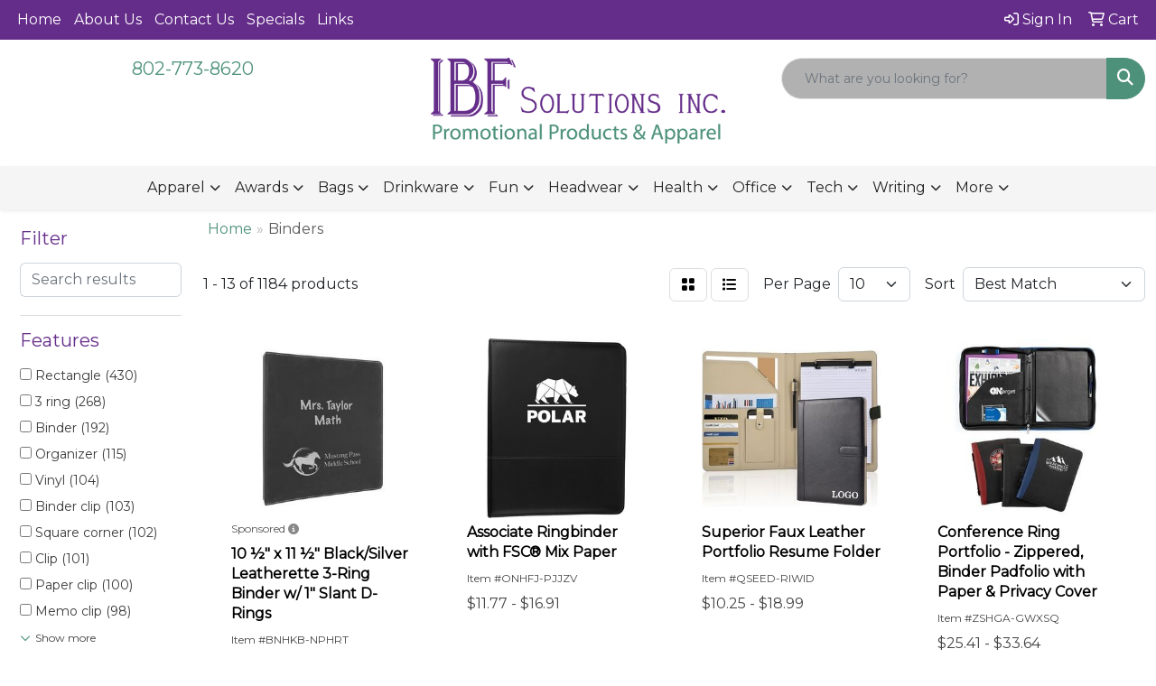

--- FILE ---
content_type: text/html
request_url: https://www.ibfsolutions.com/ws/ws.dll/StartSrch?UID=8186&WENavID=17032650
body_size: 11678
content:
<!DOCTYPE html>
<html lang="en"><head>
<meta charset="utf-8">
<meta http-equiv="X-UA-Compatible" content="IE=edge">
<meta name="viewport" content="width=device-width, initial-scale=1">
<!-- The above 3 meta tags *must* come first in the head; any other head content must come *after* these tags -->


<link href="/distsite/styles/8/css/bootstrap.min.css" rel="stylesheet" />
<link href="https://fonts.googleapis.com/css?family=Open+Sans:400,600|Oswald:400,600" rel="stylesheet">
<link href="/distsite/styles/8/css/owl.carousel.min.css" rel="stylesheet">
<link href="/distsite/styles/8/css/nouislider.css" rel="stylesheet">
<!--<link href="/distsite/styles/8/css/menu.css" rel="stylesheet"/>-->
<link href="/distsite/styles/8/css/flexslider.css" rel="stylesheet">
<link href="/distsite/styles/8/css/all.min.css" rel="stylesheet">
<link href="/distsite/styles/8/css/slick/slick.css" rel="stylesheet"/>
<link href="/distsite/styles/8/css/lightbox/lightbox.css" rel="stylesheet"  />
<link href="/distsite/styles/8/css/yamm.css" rel="stylesheet" />
<!-- Custom styles for this theme -->
<link href="/we/we.dll/StyleSheet?UN=8186&Type=WETheme&TS=C45219.3586226852" rel="stylesheet">
<!-- Custom styles for this theme -->
<link href="/we/we.dll/StyleSheet?UN=8186&Type=WETheme-PS&TS=C45219.3586226852" rel="stylesheet">
<style>

.header-six #logo img {
    max-height: 95px;
}

#ftlogo > a > img{
       max-width: 30%;
}

</style>

<!-- HTML5 shim and Respond.js for IE8 support of HTML5 elements and media queries -->
<!--[if lt IE 9]>
      <script src="https://oss.maxcdn.com/html5shiv/3.7.3/html5shiv.min.js"></script>
      <script src="https://oss.maxcdn.com/respond/1.4.2/respond.min.js"></script>
    <![endif]-->

</head>

<body style="background:#fff;">


  <!-- Slide-Out Menu -->
  <div id="filter-menu" class="filter-menu">
    <button id="close-menu" class="btn-close"></button>
    <div class="menu-content">
      
<aside class="filter-sidebar">



<div class="filter-section first">
	<h2>Filter</h2>
	 <div class="input-group mb-3">
	 <input type="text" style="border-right:0;" placeholder="Search results" class="form-control text-search-within-results" name="SearchWithinResults" value="" maxlength="100" onkeyup="HandleTextFilter(event);">
	  <label class="input-group-text" style="background-color:#fff;"><a  style="display:none;" href="javascript:void(0);" class="remove-filter" data-toggle="tooltip" title="Clear" onclick="ClearTextFilter();"><i class="far fa-times" aria-hidden="true"></i> <span class="fa-sr-only">x</span></a></label>
	</div>
</div>

<a href="javascript:void(0);" class="clear-filters"  style="display:none;" onclick="ClearDrillDown();">Clear all filters</a>

<div class="filter-section"  style="display:none;">
	<h2>Categories</h2>

	<div class="filter-list">

	 

		<!-- wrapper for more filters -->
        <div class="show-filter">

		</div><!-- showfilters -->

	</div>

		<a href="#" class="show-more"  style="display:none;" >Show more</a>
</div>


<div class="filter-section" >
	<h2>Features</h2>

		<div class="filter-list">

	  		<div class="checkbox"><label><input class="filtercheckbox" type="checkbox" name="2|Rectangle" ><span> Rectangle (430)</span></label></div><div class="checkbox"><label><input class="filtercheckbox" type="checkbox" name="2|3 ring" ><span> 3 ring (268)</span></label></div><div class="checkbox"><label><input class="filtercheckbox" type="checkbox" name="2|Binder" ><span> Binder (192)</span></label></div><div class="checkbox"><label><input class="filtercheckbox" type="checkbox" name="2|Organizer" ><span> Organizer (115)</span></label></div><div class="checkbox"><label><input class="filtercheckbox" type="checkbox" name="2|Vinyl" ><span> Vinyl (104)</span></label></div><div class="checkbox"><label><input class="filtercheckbox" type="checkbox" name="2|Binder clip" ><span> Binder clip (103)</span></label></div><div class="checkbox"><label><input class="filtercheckbox" type="checkbox" name="2|Square corner" ><span> Square corner (102)</span></label></div><div class="checkbox"><label><input class="filtercheckbox" type="checkbox" name="2|Clip" ><span> Clip (101)</span></label></div><div class="checkbox"><label><input class="filtercheckbox" type="checkbox" name="2|Paper clip" ><span> Paper clip (100)</span></label></div><div class="checkbox"><label><input class="filtercheckbox" type="checkbox" name="2|Memo clip" ><span> Memo clip (98)</span></label></div><div class="show-filter"><div class="checkbox"><label><input class="filtercheckbox" type="checkbox" name="2|Acrylic binder" ><span> Acrylic binder (97)</span></label></div><div class="checkbox"><label><input class="filtercheckbox" type="checkbox" name="2|Acrylic chip" ><span> Acrylic chip (97)</span></label></div><div class="checkbox"><label><input class="filtercheckbox" type="checkbox" name="2|Album clip" ><span> Album clip (97)</span></label></div><div class="checkbox"><label><input class="filtercheckbox" type="checkbox" name="2|Bag clip" ><span> Bag clip (97)</span></label></div><div class="checkbox"><label><input class="filtercheckbox" type="checkbox" name="2|Binder sealing clip" ><span> Binder sealing clip (97)</span></label></div><div class="checkbox"><label><input class="filtercheckbox" type="checkbox" name="2|Coffee bag clip" ><span> Coffee bag clip (97)</span></label></div><div class="checkbox"><label><input class="filtercheckbox" type="checkbox" name="2|Cute clip" ><span> Cute clip (97)</span></label></div><div class="checkbox"><label><input class="filtercheckbox" type="checkbox" name="2|Food bag clamp" ><span> Food bag clamp (97)</span></label></div><div class="checkbox"><label><input class="filtercheckbox" type="checkbox" name="2|Food bag clip" ><span> Food bag clip (97)</span></label></div><div class="checkbox"><label><input class="filtercheckbox" type="checkbox" name="2|Paper clamp" ><span> Paper clamp (97)</span></label></div><div class="checkbox"><label><input class="filtercheckbox" type="checkbox" name="2|Snack clamp" ><span> Snack clamp (97)</span></label></div><div class="checkbox"><label><input class="filtercheckbox" type="checkbox" name="2|Business" ><span> Business (94)</span></label></div><div class="checkbox"><label><input class="filtercheckbox" type="checkbox" name="2|Durable" ><span> Durable (91)</span></label></div><div class="checkbox"><label><input class="filtercheckbox" type="checkbox" name="2|Folder" ><span> Folder (90)</span></label></div><div class="checkbox"><label><input class="filtercheckbox" type="checkbox" name="2|Office" ><span> Office (90)</span></label></div><div class="checkbox"><label><input class="filtercheckbox" type="checkbox" name="2|Faux leather" ><span> Faux leather (85)</span></label></div><div class="checkbox"><label><input class="filtercheckbox" type="checkbox" name="2|Leather" ><span> Leather (78)</span></label></div><div class="checkbox"><label><input class="filtercheckbox" type="checkbox" name="2|Document holder" ><span> Document holder (77)</span></label></div><div class="checkbox"><label><input class="filtercheckbox" type="checkbox" name="2|Seminar" ><span> Seminar (73)</span></label></div><div class="checkbox"><label><input class="filtercheckbox" type="checkbox" name="2|Padfolio" ><span> Padfolio (67)</span></label></div><div class="checkbox"><label><input class="filtercheckbox" type="checkbox" name="2|Document" ><span> Document (66)</span></label></div><div class="checkbox"><label><input class="filtercheckbox" type="checkbox" name="2|Education" ><span> Education (66)</span></label></div><div class="checkbox"><label><input class="filtercheckbox" type="checkbox" name="2|Organize" ><span> Organize (65)</span></label></div><div class="checkbox"><label><input class="filtercheckbox" type="checkbox" name="2|Round ring" ><span> Round ring (63)</span></label></div><div class="checkbox"><label><input class="filtercheckbox" type="checkbox" name="2|Manual" ><span> Manual (61)</span></label></div><div class="checkbox"><label><input class="filtercheckbox" type="checkbox" name="2|3 ring binder" ><span> 3 ring binder (57)</span></label></div><div class="checkbox"><label><input class="filtercheckbox" type="checkbox" name="2|Hotels" ><span> Hotels (57)</span></label></div><div class="checkbox"><label><input class="filtercheckbox" type="checkbox" name="2|Made in usa" ><span> Made in usa (57)</span></label></div><div class="checkbox"><label><input class="filtercheckbox" type="checkbox" name="2|Rounded corner" ><span> Rounded corner (57)</span></label></div><div class="checkbox"><label><input class="filtercheckbox" type="checkbox" name="2|1&quot; rings" ><span> 1&quot; rings (55)</span></label></div><div class="checkbox"><label><input class="filtercheckbox" type="checkbox" name="2|Leatherette" ><span> Leatherette (55)</span></label></div><div class="checkbox"><label><input class="filtercheckbox" type="checkbox" name="2|Restaurants" ><span> Restaurants (55)</span></label></div><div class="checkbox"><label><input class="filtercheckbox" type="checkbox" name="2|Bar" ><span> Bar (54)</span></label></div><div class="checkbox"><label><input class="filtercheckbox" type="checkbox" name="2|Menu cover" ><span> Menu cover (54)</span></label></div><div class="checkbox"><label><input class="filtercheckbox" type="checkbox" name="2|Portable" ><span> Portable (54)</span></label></div><div class="checkbox"><label><input class="filtercheckbox" type="checkbox" name="2|Sheet" ><span> Sheet (54)</span></label></div><div class="checkbox"><label><input class="filtercheckbox" type="checkbox" name="2|Notebook" ><span> Notebook (53)</span></label></div><div class="checkbox"><label><input class="filtercheckbox" type="checkbox" name="2|Menu booklet" ><span> Menu booklet (52)</span></label></div><div class="checkbox"><label><input class="filtercheckbox" type="checkbox" name="2|Paper" ><span> Paper (52)</span></label></div><div class="checkbox"><label><input class="filtercheckbox" type="checkbox" name="2|Menu folder" ><span> Menu folder (51)</span></label></div></div>

			<!-- wrapper for more filters -->
			<div class="show-filter">

			</div><!-- showfilters -->
 		</div>
		<a href="#" class="show-more"  >Show more</a>


</div>


<div class="filter-section" >
	<h2>Colors</h2>

		<div class="filter-list">

		  	<div class="checkbox"><label><input class="filtercheckbox" type="checkbox" name="1|Black" ><span> Black (565)</span></label></div><div class="checkbox"><label><input class="filtercheckbox" type="checkbox" name="1|White" ><span> White (264)</span></label></div><div class="checkbox"><label><input class="filtercheckbox" type="checkbox" name="1|Blue" ><span> Blue (225)</span></label></div><div class="checkbox"><label><input class="filtercheckbox" type="checkbox" name="1|Red" ><span> Red (224)</span></label></div><div class="checkbox"><label><input class="filtercheckbox" type="checkbox" name="1|Brown" ><span> Brown (205)</span></label></div><div class="checkbox"><label><input class="filtercheckbox" type="checkbox" name="1|Navy blue" ><span> Navy blue (198)</span></label></div><div class="checkbox"><label><input class="filtercheckbox" type="checkbox" name="1|Green" ><span> Green (181)</span></label></div><div class="checkbox"><label><input class="filtercheckbox" type="checkbox" name="1|Gray" ><span> Gray (174)</span></label></div><div class="checkbox"><label><input class="filtercheckbox" type="checkbox" name="1|Orange" ><span> Orange (154)</span></label></div><div class="checkbox"><label><input class="filtercheckbox" type="checkbox" name="1|Various" ><span> Various (153)</span></label></div><div class="show-filter"><div class="checkbox"><label><input class="filtercheckbox" type="checkbox" name="1|Royal blue" ><span> Royal blue (146)</span></label></div><div class="checkbox"><label><input class="filtercheckbox" type="checkbox" name="1|Yellow" ><span> Yellow (145)</span></label></div><div class="checkbox"><label><input class="filtercheckbox" type="checkbox" name="1|Pink" ><span> Pink (124)</span></label></div><div class="checkbox"><label><input class="filtercheckbox" type="checkbox" name="1|Purple" ><span> Purple (109)</span></label></div><div class="checkbox"><label><input class="filtercheckbox" type="checkbox" name="1|Burgundy red" ><span> Burgundy red (102)</span></label></div><div class="checkbox"><label><input class="filtercheckbox" type="checkbox" name="1|Custom" ><span> Custom (99)</span></label></div><div class="checkbox"><label><input class="filtercheckbox" type="checkbox" name="1|Beige" ><span> Beige (90)</span></label></div><div class="checkbox"><label><input class="filtercheckbox" type="checkbox" name="1|Azure blue" ><span> Azure blue (78)</span></label></div><div class="checkbox"><label><input class="filtercheckbox" type="checkbox" name="1|Maroon red" ><span> Maroon red (74)</span></label></div><div class="checkbox"><label><input class="filtercheckbox" type="checkbox" name="1|Sky blue" ><span> Sky blue (58)</span></label></div><div class="checkbox"><label><input class="filtercheckbox" type="checkbox" name="1|Mint green" ><span> Mint green (47)</span></label></div><div class="checkbox"><label><input class="filtercheckbox" type="checkbox" name="1|Light gray" ><span> Light gray (45)</span></label></div><div class="checkbox"><label><input class="filtercheckbox" type="checkbox" name="1|Ivory beige" ><span> Ivory beige (42)</span></label></div><div class="checkbox"><label><input class="filtercheckbox" type="checkbox" name="1|Metallic hawaiian blue" ><span> Metallic hawaiian blue (42)</span></label></div><div class="checkbox"><label><input class="filtercheckbox" type="checkbox" name="1|Process blue" ><span> Process blue (42)</span></label></div><div class="checkbox"><label><input class="filtercheckbox" type="checkbox" name="1|Pw gray" ><span> Pw gray (42)</span></label></div><div class="checkbox"><label><input class="filtercheckbox" type="checkbox" name="1|Warm white" ><span> Warm white (42)</span></label></div><div class="checkbox"><label><input class="filtercheckbox" type="checkbox" name="1|Silver" ><span> Silver (35)</span></label></div><div class="checkbox"><label><input class="filtercheckbox" type="checkbox" name="1|Clear" ><span> Clear (29)</span></label></div><div class="checkbox"><label><input class="filtercheckbox" type="checkbox" name="1|Dark gray" ><span> Dark gray (28)</span></label></div><div class="checkbox"><label><input class="filtercheckbox" type="checkbox" name="1|Dark green" ><span> Dark green (27)</span></label></div><div class="checkbox"><label><input class="filtercheckbox" type="checkbox" name="1|Forest green" ><span> Forest green (27)</span></label></div><div class="checkbox"><label><input class="filtercheckbox" type="checkbox" name="1|Ivory white" ><span> Ivory white (26)</span></label></div><div class="checkbox"><label><input class="filtercheckbox" type="checkbox" name="1|Emerald green" ><span> Emerald green (25)</span></label></div><div class="checkbox"><label><input class="filtercheckbox" type="checkbox" name="1|Light brown" ><span> Light brown (25)</span></label></div><div class="checkbox"><label><input class="filtercheckbox" type="checkbox" name="1|Assortment" ><span> Assortment (24)</span></label></div><div class="checkbox"><label><input class="filtercheckbox" type="checkbox" name="1|Turquoise blue" ><span> Turquoise blue (22)</span></label></div><div class="checkbox"><label><input class="filtercheckbox" type="checkbox" name="1|Gold" ><span> Gold (21)</span></label></div><div class="checkbox"><label><input class="filtercheckbox" type="checkbox" name="1|Burgundy red red" ><span> Burgundy red red (20)</span></label></div><div class="checkbox"><label><input class="filtercheckbox" type="checkbox" name="1|Bright orange" ><span> Bright orange (19)</span></label></div><div class="checkbox"><label><input class="filtercheckbox" type="checkbox" name="1|Bright yellow" ><span> Bright yellow (19)</span></label></div><div class="checkbox"><label><input class="filtercheckbox" type="checkbox" name="1|Par blue" ><span> Par blue (19)</span></label></div><div class="checkbox"><label><input class="filtercheckbox" type="checkbox" name="1|Natural white" ><span> Natural white (18)</span></label></div><div class="checkbox"><label><input class="filtercheckbox" type="checkbox" name="1|Light blue" ><span> Light blue (17)</span></label></div><div class="checkbox"><label><input class="filtercheckbox" type="checkbox" name="1|Midnight black" ><span> Midnight black (17)</span></label></div><div class="checkbox"><label><input class="filtercheckbox" type="checkbox" name="1|Black with gold engraving" ><span> Black with gold engraving (16)</span></label></div><div class="checkbox"><label><input class="filtercheckbox" type="checkbox" name="1|Black with silver engraving" ><span> Black with silver engraving (16)</span></label></div><div class="checkbox"><label><input class="filtercheckbox" type="checkbox" name="1|Blue with silver engraving" ><span> Blue with silver engraving (16)</span></label></div><div class="checkbox"><label><input class="filtercheckbox" type="checkbox" name="1|Bright blue" ><span> Bright blue (16)</span></label></div><div class="checkbox"><label><input class="filtercheckbox" type="checkbox" name="1|Gray with black engraving" ><span> Gray with black engraving (16)</span></label></div></div>


			<!-- wrapper for more filters -->
			<div class="show-filter">

			</div><!-- showfilters -->

		  </div>

		<a href="#" class="show-more"  >Show more</a>
</div>


<div class="filter-section"  >
	<h2>Price Range</h2>
	<div class="filter-price-wrap">
		<div class="filter-price-inner">
			<div class="input-group">
				<span class="input-group-text input-group-text-white">$</span>
				<input type="text" class="form-control form-control-sm filter-min-prices" name="min-prices" value="" placeholder="Min" onkeyup="HandlePriceFilter(event);">
			</div>
			<div class="input-group">
				<span class="input-group-text input-group-text-white">$</span>
				<input type="text" class="form-control form-control-sm filter-max-prices" name="max-prices" value="" placeholder="Max" onkeyup="HandlePriceFilter(event);">
			</div>
		</div>
		<a href="javascript:void(0)" onclick="SetPriceFilter();" ><i class="fa-solid fa-chevron-right"></i></a>
	</div>
</div>

<div class="filter-section"   >
	<h2>Quantity</h2>
	<div class="filter-price-wrap mb-2">
		<input type="text" class="form-control form-control-sm filter-quantity" value="" placeholder="Qty" onkeyup="HandleQuantityFilter(event);">
		<a href="javascript:void(0)" onclick="SetQuantityFilter();"><i class="fa-solid fa-chevron-right"></i></a>
	</div>
</div>




	</aside>

    </div>
</div>




	<div class="container-fluid">
		<div class="row">

			<div class="col-md-3 col-lg-2">
        <div class="d-none d-md-block">
          <div id="desktop-filter">
            
<aside class="filter-sidebar">



<div class="filter-section first">
	<h2>Filter</h2>
	 <div class="input-group mb-3">
	 <input type="text" style="border-right:0;" placeholder="Search results" class="form-control text-search-within-results" name="SearchWithinResults" value="" maxlength="100" onkeyup="HandleTextFilter(event);">
	  <label class="input-group-text" style="background-color:#fff;"><a  style="display:none;" href="javascript:void(0);" class="remove-filter" data-toggle="tooltip" title="Clear" onclick="ClearTextFilter();"><i class="far fa-times" aria-hidden="true"></i> <span class="fa-sr-only">x</span></a></label>
	</div>
</div>

<a href="javascript:void(0);" class="clear-filters"  style="display:none;" onclick="ClearDrillDown();">Clear all filters</a>

<div class="filter-section"  style="display:none;">
	<h2>Categories</h2>

	<div class="filter-list">

	 

		<!-- wrapper for more filters -->
        <div class="show-filter">

		</div><!-- showfilters -->

	</div>

		<a href="#" class="show-more"  style="display:none;" >Show more</a>
</div>


<div class="filter-section" >
	<h2>Features</h2>

		<div class="filter-list">

	  		<div class="checkbox"><label><input class="filtercheckbox" type="checkbox" name="2|Rectangle" ><span> Rectangle (430)</span></label></div><div class="checkbox"><label><input class="filtercheckbox" type="checkbox" name="2|3 ring" ><span> 3 ring (268)</span></label></div><div class="checkbox"><label><input class="filtercheckbox" type="checkbox" name="2|Binder" ><span> Binder (192)</span></label></div><div class="checkbox"><label><input class="filtercheckbox" type="checkbox" name="2|Organizer" ><span> Organizer (115)</span></label></div><div class="checkbox"><label><input class="filtercheckbox" type="checkbox" name="2|Vinyl" ><span> Vinyl (104)</span></label></div><div class="checkbox"><label><input class="filtercheckbox" type="checkbox" name="2|Binder clip" ><span> Binder clip (103)</span></label></div><div class="checkbox"><label><input class="filtercheckbox" type="checkbox" name="2|Square corner" ><span> Square corner (102)</span></label></div><div class="checkbox"><label><input class="filtercheckbox" type="checkbox" name="2|Clip" ><span> Clip (101)</span></label></div><div class="checkbox"><label><input class="filtercheckbox" type="checkbox" name="2|Paper clip" ><span> Paper clip (100)</span></label></div><div class="checkbox"><label><input class="filtercheckbox" type="checkbox" name="2|Memo clip" ><span> Memo clip (98)</span></label></div><div class="show-filter"><div class="checkbox"><label><input class="filtercheckbox" type="checkbox" name="2|Acrylic binder" ><span> Acrylic binder (97)</span></label></div><div class="checkbox"><label><input class="filtercheckbox" type="checkbox" name="2|Acrylic chip" ><span> Acrylic chip (97)</span></label></div><div class="checkbox"><label><input class="filtercheckbox" type="checkbox" name="2|Album clip" ><span> Album clip (97)</span></label></div><div class="checkbox"><label><input class="filtercheckbox" type="checkbox" name="2|Bag clip" ><span> Bag clip (97)</span></label></div><div class="checkbox"><label><input class="filtercheckbox" type="checkbox" name="2|Binder sealing clip" ><span> Binder sealing clip (97)</span></label></div><div class="checkbox"><label><input class="filtercheckbox" type="checkbox" name="2|Coffee bag clip" ><span> Coffee bag clip (97)</span></label></div><div class="checkbox"><label><input class="filtercheckbox" type="checkbox" name="2|Cute clip" ><span> Cute clip (97)</span></label></div><div class="checkbox"><label><input class="filtercheckbox" type="checkbox" name="2|Food bag clamp" ><span> Food bag clamp (97)</span></label></div><div class="checkbox"><label><input class="filtercheckbox" type="checkbox" name="2|Food bag clip" ><span> Food bag clip (97)</span></label></div><div class="checkbox"><label><input class="filtercheckbox" type="checkbox" name="2|Paper clamp" ><span> Paper clamp (97)</span></label></div><div class="checkbox"><label><input class="filtercheckbox" type="checkbox" name="2|Snack clamp" ><span> Snack clamp (97)</span></label></div><div class="checkbox"><label><input class="filtercheckbox" type="checkbox" name="2|Business" ><span> Business (94)</span></label></div><div class="checkbox"><label><input class="filtercheckbox" type="checkbox" name="2|Durable" ><span> Durable (91)</span></label></div><div class="checkbox"><label><input class="filtercheckbox" type="checkbox" name="2|Folder" ><span> Folder (90)</span></label></div><div class="checkbox"><label><input class="filtercheckbox" type="checkbox" name="2|Office" ><span> Office (90)</span></label></div><div class="checkbox"><label><input class="filtercheckbox" type="checkbox" name="2|Faux leather" ><span> Faux leather (85)</span></label></div><div class="checkbox"><label><input class="filtercheckbox" type="checkbox" name="2|Leather" ><span> Leather (78)</span></label></div><div class="checkbox"><label><input class="filtercheckbox" type="checkbox" name="2|Document holder" ><span> Document holder (77)</span></label></div><div class="checkbox"><label><input class="filtercheckbox" type="checkbox" name="2|Seminar" ><span> Seminar (73)</span></label></div><div class="checkbox"><label><input class="filtercheckbox" type="checkbox" name="2|Padfolio" ><span> Padfolio (67)</span></label></div><div class="checkbox"><label><input class="filtercheckbox" type="checkbox" name="2|Document" ><span> Document (66)</span></label></div><div class="checkbox"><label><input class="filtercheckbox" type="checkbox" name="2|Education" ><span> Education (66)</span></label></div><div class="checkbox"><label><input class="filtercheckbox" type="checkbox" name="2|Organize" ><span> Organize (65)</span></label></div><div class="checkbox"><label><input class="filtercheckbox" type="checkbox" name="2|Round ring" ><span> Round ring (63)</span></label></div><div class="checkbox"><label><input class="filtercheckbox" type="checkbox" name="2|Manual" ><span> Manual (61)</span></label></div><div class="checkbox"><label><input class="filtercheckbox" type="checkbox" name="2|3 ring binder" ><span> 3 ring binder (57)</span></label></div><div class="checkbox"><label><input class="filtercheckbox" type="checkbox" name="2|Hotels" ><span> Hotels (57)</span></label></div><div class="checkbox"><label><input class="filtercheckbox" type="checkbox" name="2|Made in usa" ><span> Made in usa (57)</span></label></div><div class="checkbox"><label><input class="filtercheckbox" type="checkbox" name="2|Rounded corner" ><span> Rounded corner (57)</span></label></div><div class="checkbox"><label><input class="filtercheckbox" type="checkbox" name="2|1&quot; rings" ><span> 1&quot; rings (55)</span></label></div><div class="checkbox"><label><input class="filtercheckbox" type="checkbox" name="2|Leatherette" ><span> Leatherette (55)</span></label></div><div class="checkbox"><label><input class="filtercheckbox" type="checkbox" name="2|Restaurants" ><span> Restaurants (55)</span></label></div><div class="checkbox"><label><input class="filtercheckbox" type="checkbox" name="2|Bar" ><span> Bar (54)</span></label></div><div class="checkbox"><label><input class="filtercheckbox" type="checkbox" name="2|Menu cover" ><span> Menu cover (54)</span></label></div><div class="checkbox"><label><input class="filtercheckbox" type="checkbox" name="2|Portable" ><span> Portable (54)</span></label></div><div class="checkbox"><label><input class="filtercheckbox" type="checkbox" name="2|Sheet" ><span> Sheet (54)</span></label></div><div class="checkbox"><label><input class="filtercheckbox" type="checkbox" name="2|Notebook" ><span> Notebook (53)</span></label></div><div class="checkbox"><label><input class="filtercheckbox" type="checkbox" name="2|Menu booklet" ><span> Menu booklet (52)</span></label></div><div class="checkbox"><label><input class="filtercheckbox" type="checkbox" name="2|Paper" ><span> Paper (52)</span></label></div><div class="checkbox"><label><input class="filtercheckbox" type="checkbox" name="2|Menu folder" ><span> Menu folder (51)</span></label></div></div>

			<!-- wrapper for more filters -->
			<div class="show-filter">

			</div><!-- showfilters -->
 		</div>
		<a href="#" class="show-more"  >Show more</a>


</div>


<div class="filter-section" >
	<h2>Colors</h2>

		<div class="filter-list">

		  	<div class="checkbox"><label><input class="filtercheckbox" type="checkbox" name="1|Black" ><span> Black (565)</span></label></div><div class="checkbox"><label><input class="filtercheckbox" type="checkbox" name="1|White" ><span> White (264)</span></label></div><div class="checkbox"><label><input class="filtercheckbox" type="checkbox" name="1|Blue" ><span> Blue (225)</span></label></div><div class="checkbox"><label><input class="filtercheckbox" type="checkbox" name="1|Red" ><span> Red (224)</span></label></div><div class="checkbox"><label><input class="filtercheckbox" type="checkbox" name="1|Brown" ><span> Brown (205)</span></label></div><div class="checkbox"><label><input class="filtercheckbox" type="checkbox" name="1|Navy blue" ><span> Navy blue (198)</span></label></div><div class="checkbox"><label><input class="filtercheckbox" type="checkbox" name="1|Green" ><span> Green (181)</span></label></div><div class="checkbox"><label><input class="filtercheckbox" type="checkbox" name="1|Gray" ><span> Gray (174)</span></label></div><div class="checkbox"><label><input class="filtercheckbox" type="checkbox" name="1|Orange" ><span> Orange (154)</span></label></div><div class="checkbox"><label><input class="filtercheckbox" type="checkbox" name="1|Various" ><span> Various (153)</span></label></div><div class="show-filter"><div class="checkbox"><label><input class="filtercheckbox" type="checkbox" name="1|Royal blue" ><span> Royal blue (146)</span></label></div><div class="checkbox"><label><input class="filtercheckbox" type="checkbox" name="1|Yellow" ><span> Yellow (145)</span></label></div><div class="checkbox"><label><input class="filtercheckbox" type="checkbox" name="1|Pink" ><span> Pink (124)</span></label></div><div class="checkbox"><label><input class="filtercheckbox" type="checkbox" name="1|Purple" ><span> Purple (109)</span></label></div><div class="checkbox"><label><input class="filtercheckbox" type="checkbox" name="1|Burgundy red" ><span> Burgundy red (102)</span></label></div><div class="checkbox"><label><input class="filtercheckbox" type="checkbox" name="1|Custom" ><span> Custom (99)</span></label></div><div class="checkbox"><label><input class="filtercheckbox" type="checkbox" name="1|Beige" ><span> Beige (90)</span></label></div><div class="checkbox"><label><input class="filtercheckbox" type="checkbox" name="1|Azure blue" ><span> Azure blue (78)</span></label></div><div class="checkbox"><label><input class="filtercheckbox" type="checkbox" name="1|Maroon red" ><span> Maroon red (74)</span></label></div><div class="checkbox"><label><input class="filtercheckbox" type="checkbox" name="1|Sky blue" ><span> Sky blue (58)</span></label></div><div class="checkbox"><label><input class="filtercheckbox" type="checkbox" name="1|Mint green" ><span> Mint green (47)</span></label></div><div class="checkbox"><label><input class="filtercheckbox" type="checkbox" name="1|Light gray" ><span> Light gray (45)</span></label></div><div class="checkbox"><label><input class="filtercheckbox" type="checkbox" name="1|Ivory beige" ><span> Ivory beige (42)</span></label></div><div class="checkbox"><label><input class="filtercheckbox" type="checkbox" name="1|Metallic hawaiian blue" ><span> Metallic hawaiian blue (42)</span></label></div><div class="checkbox"><label><input class="filtercheckbox" type="checkbox" name="1|Process blue" ><span> Process blue (42)</span></label></div><div class="checkbox"><label><input class="filtercheckbox" type="checkbox" name="1|Pw gray" ><span> Pw gray (42)</span></label></div><div class="checkbox"><label><input class="filtercheckbox" type="checkbox" name="1|Warm white" ><span> Warm white (42)</span></label></div><div class="checkbox"><label><input class="filtercheckbox" type="checkbox" name="1|Silver" ><span> Silver (35)</span></label></div><div class="checkbox"><label><input class="filtercheckbox" type="checkbox" name="1|Clear" ><span> Clear (29)</span></label></div><div class="checkbox"><label><input class="filtercheckbox" type="checkbox" name="1|Dark gray" ><span> Dark gray (28)</span></label></div><div class="checkbox"><label><input class="filtercheckbox" type="checkbox" name="1|Dark green" ><span> Dark green (27)</span></label></div><div class="checkbox"><label><input class="filtercheckbox" type="checkbox" name="1|Forest green" ><span> Forest green (27)</span></label></div><div class="checkbox"><label><input class="filtercheckbox" type="checkbox" name="1|Ivory white" ><span> Ivory white (26)</span></label></div><div class="checkbox"><label><input class="filtercheckbox" type="checkbox" name="1|Emerald green" ><span> Emerald green (25)</span></label></div><div class="checkbox"><label><input class="filtercheckbox" type="checkbox" name="1|Light brown" ><span> Light brown (25)</span></label></div><div class="checkbox"><label><input class="filtercheckbox" type="checkbox" name="1|Assortment" ><span> Assortment (24)</span></label></div><div class="checkbox"><label><input class="filtercheckbox" type="checkbox" name="1|Turquoise blue" ><span> Turquoise blue (22)</span></label></div><div class="checkbox"><label><input class="filtercheckbox" type="checkbox" name="1|Gold" ><span> Gold (21)</span></label></div><div class="checkbox"><label><input class="filtercheckbox" type="checkbox" name="1|Burgundy red red" ><span> Burgundy red red (20)</span></label></div><div class="checkbox"><label><input class="filtercheckbox" type="checkbox" name="1|Bright orange" ><span> Bright orange (19)</span></label></div><div class="checkbox"><label><input class="filtercheckbox" type="checkbox" name="1|Bright yellow" ><span> Bright yellow (19)</span></label></div><div class="checkbox"><label><input class="filtercheckbox" type="checkbox" name="1|Par blue" ><span> Par blue (19)</span></label></div><div class="checkbox"><label><input class="filtercheckbox" type="checkbox" name="1|Natural white" ><span> Natural white (18)</span></label></div><div class="checkbox"><label><input class="filtercheckbox" type="checkbox" name="1|Light blue" ><span> Light blue (17)</span></label></div><div class="checkbox"><label><input class="filtercheckbox" type="checkbox" name="1|Midnight black" ><span> Midnight black (17)</span></label></div><div class="checkbox"><label><input class="filtercheckbox" type="checkbox" name="1|Black with gold engraving" ><span> Black with gold engraving (16)</span></label></div><div class="checkbox"><label><input class="filtercheckbox" type="checkbox" name="1|Black with silver engraving" ><span> Black with silver engraving (16)</span></label></div><div class="checkbox"><label><input class="filtercheckbox" type="checkbox" name="1|Blue with silver engraving" ><span> Blue with silver engraving (16)</span></label></div><div class="checkbox"><label><input class="filtercheckbox" type="checkbox" name="1|Bright blue" ><span> Bright blue (16)</span></label></div><div class="checkbox"><label><input class="filtercheckbox" type="checkbox" name="1|Gray with black engraving" ><span> Gray with black engraving (16)</span></label></div></div>


			<!-- wrapper for more filters -->
			<div class="show-filter">

			</div><!-- showfilters -->

		  </div>

		<a href="#" class="show-more"  >Show more</a>
</div>


<div class="filter-section"  >
	<h2>Price Range</h2>
	<div class="filter-price-wrap">
		<div class="filter-price-inner">
			<div class="input-group">
				<span class="input-group-text input-group-text-white">$</span>
				<input type="text" class="form-control form-control-sm filter-min-prices" name="min-prices" value="" placeholder="Min" onkeyup="HandlePriceFilter(event);">
			</div>
			<div class="input-group">
				<span class="input-group-text input-group-text-white">$</span>
				<input type="text" class="form-control form-control-sm filter-max-prices" name="max-prices" value="" placeholder="Max" onkeyup="HandlePriceFilter(event);">
			</div>
		</div>
		<a href="javascript:void(0)" onclick="SetPriceFilter();" ><i class="fa-solid fa-chevron-right"></i></a>
	</div>
</div>

<div class="filter-section"   >
	<h2>Quantity</h2>
	<div class="filter-price-wrap mb-2">
		<input type="text" class="form-control form-control-sm filter-quantity" value="" placeholder="Qty" onkeyup="HandleQuantityFilter(event);">
		<a href="javascript:void(0)" onclick="SetQuantityFilter();"><i class="fa-solid fa-chevron-right"></i></a>
	</div>
</div>




	</aside>

          </div>
        </div>
			</div>

			<div class="col-md-9 col-lg-10">
				

				<ol class="breadcrumb"  >
              		<li><a href="https://www.ibfsolutions.com" target="_top">Home</a></li>
             	 	<li class="active">Binders</li>
            	</ol>




				<div id="product-list-controls">

				
						<div class="d-flex align-items-center justify-content-between">
							<div class="d-none d-md-block me-3">
								1 - 13 of  1184 <span class="d-none d-lg-inline">products</span>
							</div>
					  
						  <!-- Right Aligned Controls -->
						  <div class="product-controls-right d-flex align-items-center">
       
              <button id="show-filter-button" class="btn btn-control d-block d-md-none"><i class="fa-solid fa-filter" aria-hidden="true"></i></button>

							
							<span class="me-3">
								<a href="/ws/ws.dll/StartSrch?UID=8186&WENavID=17032650&View=T&ST=260117191259756127296288965" class="btn btn-control grid" title="Change to Grid View"><i class="fa-solid fa-grid-2" aria-hidden="true"></i>  <span class="fa-sr-only">Grid</span></a>
								<a href="/ws/ws.dll/StartSrch?UID=8186&WENavID=17032650&View=L&ST=260117191259756127296288965" class="btn btn-control" title="Change to List View"><i class="fa-solid fa-list"></i> <span class="fa-sr-only">List</span></a>
							</span>
							
					  
							<!-- Number of Items Per Page -->
							<div class="me-2 d-none d-lg-block">
								<label>Per Page</label>
							</div>
							<div class="me-3 d-none d-md-block">
								<select class="form-select notranslate" onchange="GoToNewURL(this);" aria-label="Items per page">
									<option value="/ws/ws.dll/StartSrch?UID=8186&WENavID=17032650&ST=260117191259756127296288965&PPP=10" selected>10</option><option value="/ws/ws.dll/StartSrch?UID=8186&WENavID=17032650&ST=260117191259756127296288965&PPP=25" >25</option><option value="/ws/ws.dll/StartSrch?UID=8186&WENavID=17032650&ST=260117191259756127296288965&PPP=50" >50</option><option value="/ws/ws.dll/StartSrch?UID=8186&WENavID=17032650&ST=260117191259756127296288965&PPP=100" >100</option><option value="/ws/ws.dll/StartSrch?UID=8186&WENavID=17032650&ST=260117191259756127296288965&PPP=250" >250</option>
								
								</select>
							</div>
					  
							<!-- Sort By -->
							<div class="d-none d-lg-block me-2">
								<label>Sort</label>
							</div>
							<div>
								<select class="form-select" onchange="GoToNewURL(this);">
									<option value="/ws/ws.dll/StartSrch?UID=8186&WENavID=17032650&Sort=0" selected>Best Match</option><option value="/ws/ws.dll/StartSrch?UID=8186&WENavID=17032650&Sort=3">Most Popular</option><option value="/ws/ws.dll/StartSrch?UID=8186&WENavID=17032650&Sort=1">Price (Low to High)</option><option value="/ws/ws.dll/StartSrch?UID=8186&WENavID=17032650&Sort=2">Price (High to Low)</option>
								 </select>
							</div>
						  </div>
						</div>

			  </div>

				<!-- Product Results List -->
				<ul class="thumbnail-list"><li>
 <a href="https://www.ibfsolutions.com/p/BNHKB-NPHRT/10--x-11--blacksilver-leatherette-3-ring-binder-w-1-slant-d-rings" target="_parent" alt="10 ½&quot; x 11 ½&quot; Black/Silver Leatherette 3-Ring Binder w/ 1&quot; Slant D-Rings" data-adid="69170|6209521" onclick="PostAdStatToService(336209521,1);">
 <div class="pr-list-grid">
		<img class="img-responsive" src="/ws/ws.dll/QPic?SN=69170&P=336209521&I=0&PX=300" alt="10 ½&quot; x 11 ½&quot; Black/Silver Leatherette 3-Ring Binder w/ 1&quot; Slant D-Rings">
		<p class="pr-list-sponsored">Sponsored <span data-bs-toggle="tooltip" data-container="body" data-bs-placement="top" title="You're seeing this ad based on the product's relevance to your search query."><i class="fa fa-info-circle" aria-hidden="true"></i></span></p>
		<p class="pr-name">10 ½&quot; x 11 ½&quot; Black/Silver Leatherette 3-Ring Binder w/ 1&quot; Slant D-Rings</p>
		<div class="pr-meta-row">
			<div class="product-reviews"  style="display:none;">
				<div class="rating-stars">
				<i class="fa-solid fa-star-sharp" aria-hidden="true"></i><i class="fa-solid fa-star-sharp" aria-hidden="true"></i><i class="fa-solid fa-star-sharp" aria-hidden="true"></i><i class="fa-solid fa-star-sharp" aria-hidden="true"></i><i class="fa-solid fa-star-sharp" aria-hidden="true"></i>
				</div>
				<span class="rating-count">(0)</span>
			</div>
			
		</div>
		<p class="pr-number"  ><span class="notranslate">Item #BNHKB-NPHRT</span></p>
		<p class="pr-price"  ><span class="notranslate">$31.6953</span> - <span class="notranslate">$37.2319</span></p>
 </div>
 </a>
</li>
<a name="1" href="#" alt="Item 1"></a>
<li>
 <a href="https://www.ibfsolutions.com/p/ONHFJ-PJJZV/associate-ringbinder-with-fsc-mix-paper" target="_parent" alt="Associate Ringbinder with FSC® Mix Paper">
 <div class="pr-list-grid">
		<img class="img-responsive" src="/ws/ws.dll/QPic?SN=52344&P=327019579&I=0&PX=300" alt="Associate Ringbinder with FSC® Mix Paper">
		<p class="pr-name">Associate Ringbinder with FSC® Mix Paper</p>
		<div class="pr-meta-row">
			<div class="product-reviews"  style="display:none;">
				<div class="rating-stars">
				<i class="fa-solid fa-star-sharp" aria-hidden="true"></i><i class="fa-solid fa-star-sharp" aria-hidden="true"></i><i class="fa-solid fa-star-sharp" aria-hidden="true"></i><i class="fa-solid fa-star-sharp" aria-hidden="true"></i><i class="fa-solid fa-star-sharp" aria-hidden="true"></i>
				</div>
				<span class="rating-count">(0)</span>
			</div>
			
		</div>
		<p class="pr-number"  ><span class="notranslate">Item #ONHFJ-PJJZV</span></p>
		<p class="pr-price"  ><span class="notranslate">$11.77</span> - <span class="notranslate">$16.91</span></p>
 </div>
 </a>
</li>
<a name="2" href="#" alt="Item 2"></a>
<li>
 <a href="https://www.ibfsolutions.com/p/QSEED-RIWID/superior-faux-leather-portfolio-resume-folder" target="_parent" alt="Superior Faux Leather Portfolio Resume Folder">
 <div class="pr-list-grid">
		<img class="img-responsive" src="/ws/ws.dll/QPic?SN=53253&P=177924283&I=0&PX=300" alt="Superior Faux Leather Portfolio Resume Folder">
		<p class="pr-name">Superior Faux Leather Portfolio Resume Folder</p>
		<div class="pr-meta-row">
			<div class="product-reviews"  style="display:none;">
				<div class="rating-stars">
				<i class="fa-solid fa-star-sharp" aria-hidden="true"></i><i class="fa-solid fa-star-sharp" aria-hidden="true"></i><i class="fa-solid fa-star-sharp" aria-hidden="true"></i><i class="fa-solid fa-star-sharp" aria-hidden="true"></i><i class="fa-solid fa-star-sharp" aria-hidden="true"></i>
				</div>
				<span class="rating-count">(0)</span>
			</div>
			
		</div>
		<p class="pr-number"  ><span class="notranslate">Item #QSEED-RIWID</span></p>
		<p class="pr-price"  ><span class="notranslate">$10.25</span> - <span class="notranslate">$18.99</span></p>
 </div>
 </a>
</li>
<a name="3" href="#" alt="Item 3"></a>
<li>
 <a href="https://www.ibfsolutions.com/p/ZSHGA-GWXSQ/conference-ring-portfolio-zippered-binder-padfolio-with-paper--privacy-cover" target="_parent" alt="Conference Ring Portfolio - Zippered, Binder Padfolio with Paper &amp; Privacy Cover">
 <div class="pr-list-grid">
		<img class="img-responsive" src="/ws/ws.dll/QPic?SN=54182&P=373144560&I=0&PX=300" alt="Conference Ring Portfolio - Zippered, Binder Padfolio with Paper &amp; Privacy Cover">
		<p class="pr-name">Conference Ring Portfolio - Zippered, Binder Padfolio with Paper &amp; Privacy Cover</p>
		<div class="pr-meta-row">
			<div class="product-reviews"  style="display:none;">
				<div class="rating-stars">
				<i class="fa-solid fa-star-sharp" aria-hidden="true"></i><i class="fa-solid fa-star-sharp" aria-hidden="true"></i><i class="fa-solid fa-star-sharp" aria-hidden="true"></i><i class="fa-solid fa-star-sharp" aria-hidden="true"></i><i class="fa-solid fa-star-sharp" aria-hidden="true"></i>
				</div>
				<span class="rating-count">(0)</span>
			</div>
			
		</div>
		<p class="pr-number"  ><span class="notranslate">Item #ZSHGA-GWXSQ</span></p>
		<p class="pr-price"  ><span class="notranslate">$25.41</span> - <span class="notranslate">$33.64</span></p>
 </div>
 </a>
</li>
<a name="4" href="#" alt="Item 4"></a>
<li>
 <a href="https://www.ibfsolutions.com/p/BNHKB-NPHRT/10--x-11--blacksilver-leatherette-3-ring-binder-w-1-slant-d-rings" target="_parent" alt="10 ½&quot; x 11 ½&quot; Black/Silver Leatherette 3-Ring Binder w/ 1&quot; Slant D-Rings">
 <div class="pr-list-grid">
		<img class="img-responsive" src="/ws/ws.dll/QPic?SN=69170&P=336209521&I=0&PX=300" alt="10 ½&quot; x 11 ½&quot; Black/Silver Leatherette 3-Ring Binder w/ 1&quot; Slant D-Rings">
		<p class="pr-name">10 ½&quot; x 11 ½&quot; Black/Silver Leatherette 3-Ring Binder w/ 1&quot; Slant D-Rings</p>
		<div class="pr-meta-row">
			<div class="product-reviews"  style="display:none;">
				<div class="rating-stars">
				<i class="fa-solid fa-star-sharp" aria-hidden="true"></i><i class="fa-solid fa-star-sharp" aria-hidden="true"></i><i class="fa-solid fa-star-sharp" aria-hidden="true"></i><i class="fa-solid fa-star-sharp" aria-hidden="true"></i><i class="fa-solid fa-star-sharp" aria-hidden="true"></i>
				</div>
				<span class="rating-count">(0)</span>
			</div>
			
		</div>
		<p class="pr-number"  ><span class="notranslate">Item #BNHKB-NPHRT</span></p>
		<p class="pr-price"  ><span class="notranslate">$31.6953</span> - <span class="notranslate">$37.2319</span></p>
 </div>
 </a>
</li>
<a name="5" href="#" alt="Item 5"></a>
<li>
 <a href="https://www.ibfsolutions.com/p/FOEJF-MXPFF/zippered-brown-leather-binder-portfolios-w-carrying-handle" target="_parent" alt="Zippered Brown Leather Binder Portfolios w/ Carrying Handle">
 <div class="pr-list-grid">
		<img class="img-responsive" src="/ws/ws.dll/QPic?SN=69609&P=915898235&I=0&PX=300" alt="Zippered Brown Leather Binder Portfolios w/ Carrying Handle">
		<p class="pr-name">Zippered Brown Leather Binder Portfolios w/ Carrying Handle</p>
		<div class="pr-meta-row">
			<div class="product-reviews"  style="display:none;">
				<div class="rating-stars">
				<i class="fa-solid fa-star-sharp active" aria-hidden="true"></i><i class="fa-solid fa-star-sharp active" aria-hidden="true"></i><i class="fa-solid fa-star-sharp active" aria-hidden="true"></i><i class="fa-solid fa-star-sharp active" aria-hidden="true"></i><i class="fa-solid fa-star-sharp active" aria-hidden="true"></i>
				</div>
				<span class="rating-count">(1)</span>
			</div>
			
		</div>
		<p class="pr-number"  ><span class="notranslate">Item #FOEJF-MXPFF</span></p>
		<p class="pr-price"  ><span class="notranslate">$18.31</span> - <span class="notranslate">$25.07</span></p>
 </div>
 </a>
</li>
<a name="6" href="#" alt="Item 6"></a>
<li>
 <a href="https://www.ibfsolutions.com/p/VQDJF-QYSUH/11-x-11--blacksilver-leatherette-3-ring-binder-w-2-slant-d-rings" target="_parent" alt="11&quot; x 11 ½&quot; Black/Silver Leatherette 3-Ring Binder w/ 2&quot; Slant D-Rings">
 <div class="pr-list-grid">
		<img class="img-responsive" src="/ws/ws.dll/QPic?SN=69170&P=327746135&I=0&PX=300" alt="11&quot; x 11 ½&quot; Black/Silver Leatherette 3-Ring Binder w/ 2&quot; Slant D-Rings">
		<p class="pr-name">11&quot; x 11 ½&quot; Black/Silver Leatherette 3-Ring Binder w/ 2&quot; Slant D-Rings</p>
		<div class="pr-meta-row">
			<div class="product-reviews"  style="display:none;">
				<div class="rating-stars">
				<i class="fa-solid fa-star-sharp" aria-hidden="true"></i><i class="fa-solid fa-star-sharp" aria-hidden="true"></i><i class="fa-solid fa-star-sharp" aria-hidden="true"></i><i class="fa-solid fa-star-sharp" aria-hidden="true"></i><i class="fa-solid fa-star-sharp" aria-hidden="true"></i>
				</div>
				<span class="rating-count">(0)</span>
			</div>
			
		</div>
		<p class="pr-number"  ><span class="notranslate">Item #VQDJF-QYSUH</span></p>
		<p class="pr-price"  ><span class="notranslate">$32.907</span> - <span class="notranslate">$39.6555</span></p>
 </div>
 </a>
</li>
<a name="7" href="#" alt="Item 7"></a>
<li>
 <a href="https://www.ibfsolutions.com/p/WUFLB-PXTWH/pu-leather-binder-portfolios-padfolio-binder-multi-functional-business-folder" target="_parent" alt="PU Leather Binder, Portfolios Padfolio Binder, Multi functional Business Folder">
 <div class="pr-list-grid">
		<img class="img-responsive" src="/ws/ws.dll/QPic?SN=50933&P=797272311&I=0&PX=300" alt="PU Leather Binder, Portfolios Padfolio Binder, Multi functional Business Folder">
		<p class="pr-name">PU Leather Binder, Portfolios Padfolio Binder, Multi functional Business Folder</p>
		<div class="pr-meta-row">
			<div class="product-reviews"  style="display:none;">
				<div class="rating-stars">
				<i class="fa-solid fa-star-sharp active" aria-hidden="true"></i><i class="fa-solid fa-star-sharp active" aria-hidden="true"></i><i class="fa-solid fa-star-sharp active" aria-hidden="true"></i><i class="fa-solid fa-star-sharp active" aria-hidden="true"></i><i class="fa-solid fa-star-sharp active" aria-hidden="true"></i>
				</div>
				<span class="rating-count">(1)</span>
			</div>
			
		</div>
		<p class="pr-number"  ><span class="notranslate">Item #WUFLB-PXTWH</span></p>
		<p class="pr-price"  ><span class="notranslate">$16.95</span> - <span class="notranslate">$30.559</span></p>
 </div>
 </a>
</li>
<a name="8" href="#" alt="Item 8"></a>
<li>
 <a href="https://www.ibfsolutions.com/p/GSIGD-IBBXF/stratton-1-ring-binder" target="_parent" alt="Stratton 1&quot; Ring Binder">
 <div class="pr-list-grid">
		<img class="img-responsive" src="/ws/ws.dll/QPic?SN=56920&P=123674663&I=0&PX=300" alt="Stratton 1&quot; Ring Binder">
		<p class="pr-name">Stratton 1&quot; Ring Binder</p>
		<div class="pr-meta-row">
			<div class="product-reviews"  style="display:none;">
				<div class="rating-stars">
				<i class="fa-solid fa-star-sharp active" aria-hidden="true"></i><i class="fa-solid fa-star-sharp" aria-hidden="true"></i><i class="fa-solid fa-star-sharp" aria-hidden="true"></i><i class="fa-solid fa-star-sharp" aria-hidden="true"></i><i class="fa-solid fa-star-sharp" aria-hidden="true"></i>
				</div>
				<span class="rating-count">(1)</span>
			</div>
			
		</div>
		<p class="pr-number"  ><span class="notranslate">Item #GSIGD-IBBXF</span></p>
		<p class="pr-price"  ><span class="notranslate">$18.10</span> - <span class="notranslate">$20.67</span></p>
 </div>
 </a>
</li>
<a name="9" href="#" alt="Item 9"></a>
<li>
 <a href="https://www.ibfsolutions.com/p/HRFFI-OGSDM/plastic-binder" target="_parent" alt="Plastic Binder">
 <div class="pr-list-grid">
		<img class="img-responsive" src="/ws/ws.dll/QPic?SN=69488&P=756515378&I=0&PX=300" alt="Plastic Binder">
		<p class="pr-name">Plastic Binder</p>
		<div class="pr-meta-row">
			<div class="product-reviews"  style="display:none;">
				<div class="rating-stars">
				<i class="fa-solid fa-star-sharp" aria-hidden="true"></i><i class="fa-solid fa-star-sharp" aria-hidden="true"></i><i class="fa-solid fa-star-sharp" aria-hidden="true"></i><i class="fa-solid fa-star-sharp" aria-hidden="true"></i><i class="fa-solid fa-star-sharp" aria-hidden="true"></i>
				</div>
				<span class="rating-count">(0)</span>
			</div>
			
		</div>
		<p class="pr-number"  ><span class="notranslate">Item #HRFFI-OGSDM</span></p>
		<p class="pr-price"  ><span class="notranslate">$3.04</span> - <span class="notranslate">$3.99</span></p>
 </div>
 </a>
</li>
<a name="10" href="#" alt="Item 10"></a>
<li>
 <a href="https://www.ibfsolutions.com/p/SSIGF-IBBXH/stratton-2-ring-binder" target="_parent" alt="Stratton 2&quot; Ring Binder">
 <div class="pr-list-grid">
		<img class="img-responsive" src="/ws/ws.dll/QPic?SN=56920&P=923674665&I=0&PX=300" alt="Stratton 2&quot; Ring Binder">
		<p class="pr-name">Stratton 2&quot; Ring Binder</p>
		<div class="pr-meta-row">
			<div class="product-reviews"  style="display:none;">
				<div class="rating-stars">
				<i class="fa-solid fa-star-sharp active" aria-hidden="true"></i><i class="fa-solid fa-star-sharp active" aria-hidden="true"></i><i class="fa-solid fa-star-sharp active" aria-hidden="true"></i><i class="fa-solid fa-star-sharp active" aria-hidden="true"></i><i class="fa-solid fa-star-sharp" aria-hidden="true"></i>
				</div>
				<span class="rating-count">(1)</span>
			</div>
			
		</div>
		<p class="pr-number"  ><span class="notranslate">Item #SSIGF-IBBXH</span></p>
		<p class="pr-price"  ><span class="notranslate">$22.85</span> - <span class="notranslate">$26.13</span></p>
 </div>
 </a>
</li>
<a name="11" href="#" alt="Item 11"></a>
<li>
 <a href="https://www.ibfsolutions.com/p/AWKDH-RJGCN/padfolio-portfolio-organizer-binder" target="_parent" alt="Padfolio Portfolio Organizer Binder">
 <div class="pr-list-grid">
		<img class="img-responsive" src="/ws/ws.dll/QPic?SN=53253&P=587930897&I=0&PX=300" alt="Padfolio Portfolio Organizer Binder">
		<p class="pr-name">Padfolio Portfolio Organizer Binder</p>
		<div class="pr-meta-row">
			<div class="product-reviews"  style="display:none;">
				<div class="rating-stars">
				<i class="fa-solid fa-star-sharp" aria-hidden="true"></i><i class="fa-solid fa-star-sharp" aria-hidden="true"></i><i class="fa-solid fa-star-sharp" aria-hidden="true"></i><i class="fa-solid fa-star-sharp" aria-hidden="true"></i><i class="fa-solid fa-star-sharp" aria-hidden="true"></i>
				</div>
				<span class="rating-count">(0)</span>
			</div>
			
		</div>
		<p class="pr-number"  ><span class="notranslate">Item #AWKDH-RJGCN</span></p>
		<p class="pr-price"  ><span class="notranslate">$8.29</span> - <span class="notranslate">$14.53</span></p>
 </div>
 </a>
</li>
</ul>

			    <ul class="pagination center">
						  <!--
                          <li class="page-item">
                            <a class="page-link" href="#" aria-label="Previous">
                              <span aria-hidden="true">&laquo;</span>
                            </a>
                          </li>
						  -->
							<li class="page-item active"><a class="page-link" href="/ws/ws.dll/StartSrch?UID=8186&WENavID=17032650&ST=260117191259756127296288965&Start=0" title="Page 1" onMouseOver="window.status='Page 1';return true;" onMouseOut="window.status='';return true;"><span class="notranslate">1<span></a></li><li class="page-item"><a class="page-link" href="/ws/ws.dll/StartSrch?UID=8186&WENavID=17032650&ST=260117191259756127296288965&Start=12" title="Page 2" onMouseOver="window.status='Page 2';return true;" onMouseOut="window.status='';return true;"><span class="notranslate">2<span></a></li><li class="page-item"><a class="page-link" href="/ws/ws.dll/StartSrch?UID=8186&WENavID=17032650&ST=260117191259756127296288965&Start=24" title="Page 3" onMouseOver="window.status='Page 3';return true;" onMouseOut="window.status='';return true;"><span class="notranslate">3<span></a></li><li class="page-item"><a class="page-link" href="/ws/ws.dll/StartSrch?UID=8186&WENavID=17032650&ST=260117191259756127296288965&Start=36" title="Page 4" onMouseOver="window.status='Page 4';return true;" onMouseOut="window.status='';return true;"><span class="notranslate">4<span></a></li><li class="page-item"><a class="page-link" href="/ws/ws.dll/StartSrch?UID=8186&WENavID=17032650&ST=260117191259756127296288965&Start=48" title="Page 5" onMouseOver="window.status='Page 5';return true;" onMouseOut="window.status='';return true;"><span class="notranslate">5<span></a></li>
						  
                          <li class="page-item">
                            <a class="page-link" href="/ws/ws.dll/StartSrch?UID=8186&WENavID=17032650&Start=12&ST=260117191259756127296288965" aria-label="Next">
                              <span aria-hidden="true">&raquo;</span>
                            </a>
                          </li>
						  
							  </ul>

			</div>
		</div><!-- row -->

		<div class="row">
            <div class="col-12">
                <!-- Custom footer -->
                
            </div>
        </div>

	</div><!-- conatiner fluid -->


	<!-- Bootstrap core JavaScript
    ================================================== -->
    <!-- Placed at the end of the document so the pages load faster -->
    <script src="/distsite/styles/8/js/jquery.min.js"></script>
    <script src="/distsite/styles/8/js/bootstrap.min.js"></script>
   <script src="/distsite/styles/8/js/custom.js"></script>

	<!-- iFrame Resizer -->
	<script src="/js/iframeResizer.contentWindow.min.js"></script>
	<script src="/js/IFrameUtils.js?20150930"></script> <!-- For custom iframe integration functions (not resizing) -->
	<script>ScrollParentToTop();</script>

	



<!-- Custom - This page only -->
<script>

$(document).ready(function () {
    const $menuButton = $("#show-filter-button");
    const $closeMenuButton = $("#close-menu");
    const $slideMenu = $("#filter-menu");

    // open
    $menuButton.on("click", function (e) {
        e.stopPropagation(); 
        $slideMenu.addClass("open");
    });

    // close
    $closeMenuButton.on("click", function (e) {
        e.stopPropagation(); 
        $slideMenu.removeClass("open");
    });

    // clicking outside
    $(document).on("click", function (e) {
        if (!$slideMenu.is(e.target) && $slideMenu.has(e.target).length === 0) {
            $slideMenu.removeClass("open");
        }
    });

    // prevent click inside the menu from closing it
    $slideMenu.on("click", function (e) {
        e.stopPropagation();
    });
});


$(document).ready(function() {

	
var tooltipTriggerList = [].slice.call(document.querySelectorAll('[data-bs-toggle="tooltip"]'))
var tooltipList = tooltipTriggerList.map(function (tooltipTriggerEl) {
  return new bootstrap.Tooltip(tooltipTriggerEl, {
    'container': 'body'
  })
})


	
 // Filter Sidebar
 $(".show-filter").hide();
 $(".show-more").click(function (e) {
  e.preventDefault();
  $(this).siblings(".filter-list").find(".show-filter").slideToggle(400);
  $(this).toggleClass("show");
  $(this).text() === 'Show more' ? $(this).text('Show less') : $(this).text('Show more');
 });
 
   
});

// Drill-down filter check event
$(".filtercheckbox").click(function() {
  var checkboxid=this.name;
  var checkboxval=this.checked ? '1' : '0';
  GetRequestFromService('/ws/ws.dll/PSSearchFilterEdit?UID=8186&ST=260117191259756127296288965&ID='+encodeURIComponent(checkboxid)+'&Val='+checkboxval);
  ReloadSearchResults();
});

function ClearDrillDown()
{
  $('.text-search-within-results').val('');
  GetRequestFromService('/ws/ws.dll/PSSearchFilterEdit?UID=8186&ST=260117191259756127296288965&Clear=1');
  ReloadSearchResults();
}

function SetPriceFilter()
{
  var low;
  var hi;
  if ($('#filter-menu').hasClass('open')) {
    low = $('#filter-menu .filter-min-prices').val().trim();
    hi = $('#filter-menu .filter-max-prices').val().trim();
  } else {
    low = $('#desktop-filter .filter-min-prices').val().trim();
    hi = $('#desktop-filter .filter-max-prices').val().trim();
  }
  GetRequestFromService('/ws/ws.dll/PSSearchFilterEdit?UID=8186&ST=260117191259756127296288965&ID=3&LowPrc='+low+'&HiPrc='+hi);
  ReloadSearchResults();
}

function SetQuantityFilter()
{
  var qty;
  if ($('#filter-menu').hasClass('open')) {
    qty = $('#filter-menu .filter-quantity').val().trim();
  } else {
    qty = $('#desktop-filter .filter-quantity').val().trim();
  }
  GetRequestFromService('/ws/ws.dll/PSSearchFilterEdit?UID=8186&ST=260117191259756127296288965&ID=4&Qty='+qty);
  ReloadSearchResults();
}

function ReloadSearchResults(textsearch)
{
  var searchText;
  var url = '/ws/ws.dll/StartSrch?UID=8186&ST=260117191259756127296288965&Sort=&View=';
  var newUrl = new URL(url, window.location.origin);

  if ($('#filter-menu').hasClass('open')) {
    searchText = $('#filter-menu .text-search-within-results').val().trim();
  } else {
    searchText = $('#desktop-filter .text-search-within-results').val().trim();
  }

  if (searchText) {
    newUrl.searchParams.set('tf', searchText);
  }

  window.location.href = newUrl.toString();
}

function GoToNewURL(entered)
{
	to=entered.options[entered.selectedIndex].value;
	if (to>"") {
		location=to;
		entered.selectedIndex=0;
	}
}

function PostAdStatToService(AdID, Type)
{
  var URL = '/we/we.dll/AdStat?AdID='+ AdID + '&Type=' +Type;

  // Try using sendBeacon.  Some browsers may block this.
  if (navigator && navigator.sendBeacon) {
      navigator.sendBeacon(URL);
  }
  else {
    // Fall back to this method if sendBeacon is not supported
    // Note: must be synchronous - o/w page unlads before it's called
    // This will not work on Chrome though (which is why we use sendBeacon)
    GetRequestFromService(URL);
  }
}

function HandleTextFilter(e)
{
  if (e.key != 'Enter') return;

  e.preventDefault();
  ReloadSearchResults();
}

function ClearTextFilter()
{
  $('.text-search-within-results').val('');
  ReloadSearchResults();
}

function HandlePriceFilter(e)
{
  if (e.key != 'Enter') return;

  e.preventDefault();
  SetPriceFilter();
}

function HandleQuantityFilter(e)
{
  if (e.key != 'Enter') return;

  e.preventDefault();
  SetQuantityFilter();
}

</script>
<!-- End custom -->



</body>
</html>
